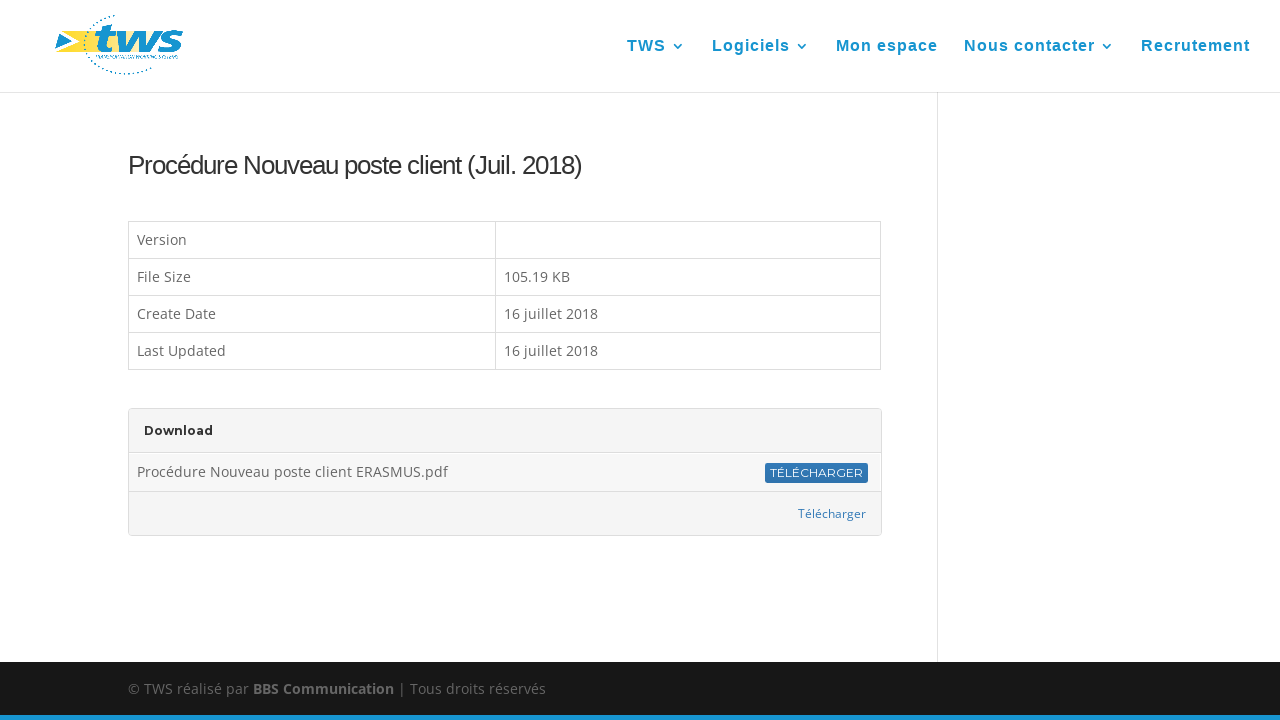

--- FILE ---
content_type: text/plain
request_url: https://www.google-analytics.com/j/collect?v=1&_v=j102&a=1968662684&t=pageview&_s=1&dl=https%3A%2F%2Ftwssa.com%2Fdownload%2Fprocedure-nouveau-poste-client-juil-2018%2F&ul=en-us%40posix&dt=Proc%C3%A9dure%20Nouveau%20poste%20client%20(Juil.%202018)%20%7C%20TWS%20SAS&sr=1280x720&vp=1280x720&_u=IEBAAEABAAAAACAAI~&jid=357590013&gjid=482999033&cid=730177931.1762607021&tid=UA-102434694-1&_gid=273004680.1762607021&_r=1&_slc=1&z=1988446945
body_size: -449
content:
2,cG-KYKRZSLKEF

--- FILE ---
content_type: application/javascript
request_url: https://twssa.com/wp-content/plugins/mailin/js/mailin-front.js?ver=1510218162
body_size: 1655
content:
var captchaRes = '';
var existCaptcha = false;
var sibVerifyCallback = function(response){
    captchaRes = response;
    if(captchaRes)
    {
        jQuery('.sib_signup_form').trigger('submit');
    }
};

jQuery(document).ready(function(){
    // run MA script identify() when submit on any forms with email field
    jQuery(document).on('submit', 'form', function(e){
        if(!jQuery(this).hasClass('sib_signup_form')) {
            var email = jQuery(this).find('input[type=email]').val();
            var emailPattern = /^([a-zA-Z0-9_.+-])+\@(([a-zA-Z0-9-])+\.)+([a-zA-Z0-9]{2,4})+$/;
            if (typeof sendinblue != 'undefined' && email != null && emailPattern.test(email)) {
                var postData = jQuery(this).serializeObject();
                sendinblue.identify(email, postData);
            }
        }
        else
        {
            e.preventDefault();
            var form = jQuery(this).closest('form');
            if(form.find('.g-recaptcha').length > 0)
            {
                existCaptcha = true;
            }
            /**
             * For safari
             * Not support required attribute
             * Begin
             */

            var required_fileds = [];
            var err_index = 0;
            jQuery.each(form.find('input[required="required"]'), function(){
                if(jQuery(this).val() == '')
                {
                    required_fileds[index] = jQuery(this).attr('name');
                    err_index++;
                }
            });
            if(err_index > 0)
            {
                form.find('.sib_msg_disp').html('<p class="sib-alert-message sib-alert-message-warning ">' + sibErrMsg.requiredField + '</p>').show();
                return;
            }
            err_index=0;
            jQuery.each(form.find('input[type="email"]'), function(){
                var Email = /^[A-Z0-9._%+-]+@([A-Z0-9-]+\.)+[A-Z]{2,4}$/i;
                if (!Email.test(jQuery(this).val()))
                {
                    err_index++;
                }
            });
            if(err_index > 0)
            {
                form.find('.sib_msg_disp').html('<p class="sib-alert-message sib-alert-message-warning ">' + sibErrMsg.invalidMail + '</p>').show();
                return;
            }
            /**
             * End
             */

            /**
             * check dateformat
             */
            err_index = 0;
            jQuery.each(form.find('.sib-date') , function(){
                var dateFormat = jQuery(this).data('format');
                var date = jQuery(this).val();
                var filter = '';
                if(dateFormat == 'dd/mm/yyyy')
                {
                    filter = /^(((0[1-9]|[12]\d|3[01])\/(0[13578]|1[02])\/((19|[2-9]\d)\d{2}))|((0[1-9]|[12]\d|30)\/(0[13456789]|1[012])\/((19|[2-9]\d)\d{2}))|((0[1-9]|1\d|2[0-8])\/02\/((19|[2-9]\d)\d{2}))|(29\/02\/((1[6-9]|[2-9]\d)(0[48]|[2468][048]|[13579][26])|((16|[2468][048]|[3579][26])00))))$/g;
                }

                if(dateFormat == 'dd-mm-yyyy')
                {
                    filter = /^(((0[1-9]|[12]\d|3[01])-(0[13578]|1[02])-((19|[2-9]\d)\d{2}))|((0[1-9]|[12]\d|30)-(0[13456789]|1[012])-((19|[2-9]\d)\d{2}))|((0[1-9]|1\d|2[0-8])-02-((19|[2-9]\d)\d{2}))|(29-02-((1[6-9]|[2-9]\d)(0[48]|[2468][048]|[13579][26])|((16|[2468][048]|[3579][26])00))))$/g;
                }
                else if(dateFormat == 'mm-dd-yyyy')
                {
                    filter = /^(((0[13578]|1[02])-(0[1-9]|[12]\d|3[01])-((19|[2-9]\d)\d{2}))|((0[13456789]|1[012])-(0[1-9]|[12]\d|30)-((19|[2-9]\d)\d{2}))|(02-(0[1-9]|1\d|2[0-8])-((19|[2-9]\d)\d{2}))|(02-29-((1[6-9]|[2-9]\d)(0[48]|[2468][048]|[13579][26])|((16|[2468][048]|[3579][26])00))))$/g;
                }

                if (filter == '' || !filter.test(date))
                {
                    err_index++;
                }
            });

            if(err_index > 0)
            {
                form.find('.sib_msg_disp').html('<p class="sib-alert-message sib-alert-message-warning ">' + sibErrMsg.invalidDateFormat + '</p>').show();
                return;
            }
            /**
             * End
             */
            if(existCaptcha == true && !captchaRes)
            {
                grecaptcha.execute();
                //return;
            }
            else {
                form.find('.sib_loader').show();
                jQuery('.sib_msg_disp').hide();
                var postData = form.serializeArray();
                if(existCaptcha == true && captchaRes)
                {
                    postData.push({"name": "g-recaptcha-response", "value": captchaRes});
                }
                var formURL = form.attr("action");
                form.addClass('sib_processing');

                postData.push({ "name": "security", "value": sib_ajax_nonce});
                jQuery.ajax(
                    {
                        url: formURL,
                        type: "POST",
                        dataType: "json",
                        data: postData,
                        success: function (data, textStatus, jqXHR) {
                            var form = jQuery('.sib_processing');
                            jQuery('.sib_loader').hide();
                            if (data.redirect) {
                                window.location.href = data.redirect;
                            } else if (data.status === 'success' || data.status === 'update') {
                                var cdata = '<p class="sib-alert-message sib-alert-message-success ">' + data.msg.successMsg + '</p>';
                                form.find('.sib_msg_disp').html(cdata).show();
                            } else if (data.status === 'failure') {
                                var cdata = '<p class="sib-alert-message sib-alert-message-error ">' + data.msg.errorMsg + '</p>';
                                form.find('.sib_msg_disp').html(cdata).show();
                            } else if (data.status === 'already_exist') {
                                var cdata = '<p class="sib-alert-message sib-alert-message-warning ">' + data.msg.existMsg + '</p>';
                                form.find('.sib_msg_disp').html(cdata).show();
                            } else if (data.status === 'invalid') {
                                var cdata = '<p class="sib-alert-message sib-alert-message-error ">' + data.msg.invalidMsg + '</p>';
                                form.find('.sib_msg_disp').html(cdata).show();
                            } else if (data.status === 'gcaptchaEmpty') {
                                var cdata = '<p class="sib-alert-message sib-alert-message-error ">' + data.msg + '</p>';
                                form.find('.sib_msg_disp').html(cdata).show();
                            } else if (data.status === 'gcaptchaFail') {
                                var cdata = '<p class="sib-alert-message sib-alert-message-error ">' + data.msg + '</p>';
                                form.find('.sib_msg_disp').html(cdata).show();
                            }
                            // run MA script identify() when subscribe on SIB forms
                            if (typeof sendinblue != 'undefined') {
                                var email = form.find('input[name=email]').val();
                                var postData = form.serializeObject();
                                if (data.status === 'success' || data.status === 'update' || data.status === 'already_exist') {
                                    sendinblue.identify(email, postData);
                                }
                            }
                            jQuery(".sib-alert-message").delay(2000).hide('slow');
                            form.removeClass('sib_processing');
                        },
                        error: function (jqXHR, textStatus, errorThrown) {
                            form.find('.sib_msg_disp').html(jqXHR).show();
                        }
                    });
            }
        }
    });

});
// get serialized data form subscribe form
jQuery.fn.serializeObject = function()
{
    var o = {};
    var a = this.serializeArray();
    jQuery.each(a, function() {
        if(this.name == 'sib_form_action' || this.name == 'sib_form_id' || this.name == 'email')
            return true; // continue
        if (o[this.name] !== undefined) {
            if (!o[this.name].push) {
                o[this.name] = [o[this.name]];
            }
            o[this.name].push(this.value || '');
        } else {
            o[this.name] = this.value || '';
        }
    });
    return o;
};


